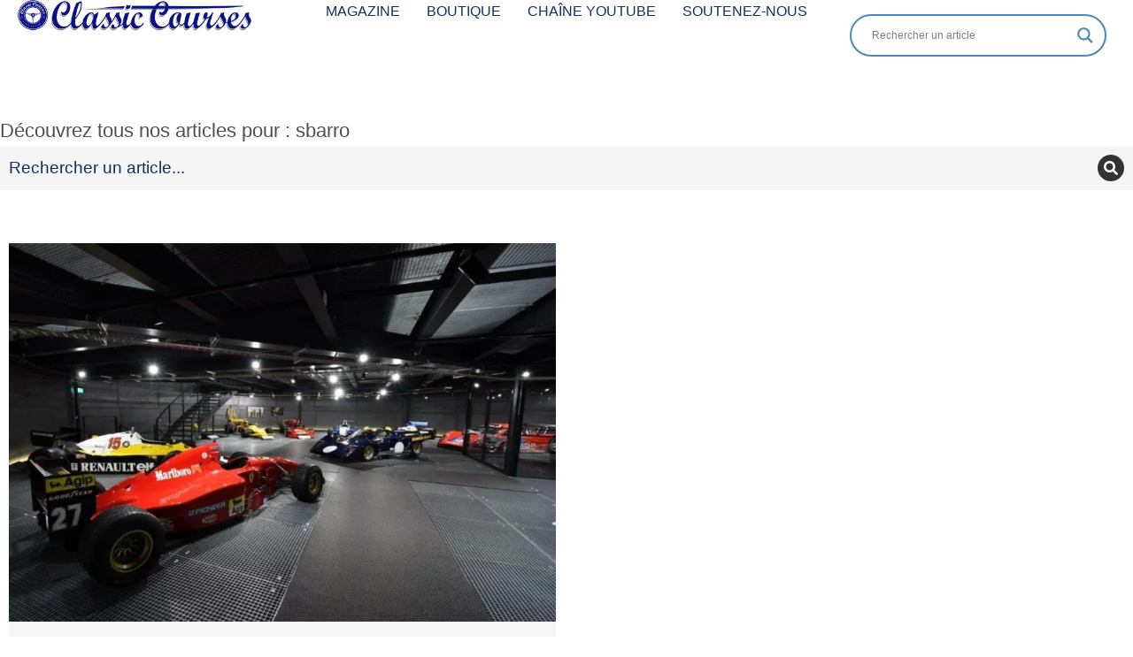

--- FILE ---
content_type: application/javascript
request_url: https://www.classiccourses.fr/wp-content/themes/dt-the7/lib/jquery-sticky/jquery-sticky.min.js?ver=14.2.0
body_size: 1765
content:
!function(t){var o=function(o,e){var i,s,n,r,a,c,f,p=!1,l=!1,d=!1,m={},h={to:"top",offset:0,extraOffset:0,effectsOffset:0,parentBottomOffset:0,parent:!1,timerInterval:250,classes:{sticky:"sticky",stickyActive:"sticky-active",stickyEffects:"sticky-effects",spacer:"sticky-spacer"},isRTL:!1,handleScrollbarWidth:!1};const u=()=>{if(f=$(i,"width"),c=i.offset().left,s.isRTL){const t=s.handleScrollbarWidth?window.innerWidth:document.body.offsetWidth;c=Math.max(t-f-c,0)}};var y=function(t,o,e){var i={},s=t[0].style;e.forEach((function(t){if("object"==typeof t)for(var o in t)i[o]=t[o];else i[t]=void 0!==s[t]?s[t]:""})),t.data("the7-css-backup-"+o,i)},w=function(t,o){return t.data("the7-css-backup-"+o)},v=function(){m.$spacer=i.clone().addClass(s.classes.spacer).css({visibility:"hidden",transition:"none",animation:"none"}),i.after(m.$spacer)},k=function(){m.$spacer.remove()},g=function(){y(i,"unsticky",["position","width","margin-top","margin-bottom","top","bottom","inset-inline-start"]);var t={position:"fixed",width:f,marginTop:0,marginBottom:0};c&&(t["inset-inline-start"]=c+"px"),t[s.to]=s.offset,t["top"===s.to?"bottom":"top"]="",i.css(t).addClass(s.classes.stickyActive)},b=function(){i.css(w(i,"unsticky")).removeClass(s.classes.stickyActive)},$=function(t,o,e){var i=getComputedStyle(t[0]),s=parseFloat(i[o]),n="height"===o?["top","bottom"]:["left","right"],r=[];return"border-box"!==i.boxSizing&&r.push("border","padding"),e&&r.push("margin"),r.forEach((function(t){n.forEach((function(o){s+=parseFloat(i[t+"-"+o])}))})),s},T=function(t){var o=m.$window.scrollTop(),e=$(t,"height"),i=innerHeight,s=t.offset().top-o,n=s-i;return{top:{fromTop:s,fromBottom:n},bottom:{fromTop:s+e,fromBottom:n+e}}},C=function(){i.addClass("notransition-all"),b(),k(),p=!1,i.trigger("the7-sticky:unstick"),i[0].offsetHeight,i.removeClass("notransition-all")},B=function(){var t=T(i),o="top"===s.to;if(l){(o?t.top.fromTop>s.offset:t.bottom.fromBottom<-s.offset)&&(m.$parent.css(w(m.$parent,"childNotFollowing")),i.css(w(i,"notFollowing")),l=!1)}else{var e=T(m.$parent),n=getComputedStyle(m.$parent[0]),r=parseFloat(n[o?"borderBottomWidth":"borderTopWidth"])+s.parentBottomOffset,a=o?e.bottom.fromTop-r:e.top.fromBottom+r;(o?a<=t.bottom.fromTop:a>=t.top.fromBottom)&&function(){y(m.$parent,"childNotFollowing",["position"]),m.$parent.css("position","relative"),y(i,"notFollowing",["position","inset-inline-start","top","bottom"]);const t={position:"absolute"};if(c=m.$spacer.position().left,s.isRTL){const t=i.parent().outerWidth(),o=m.$spacer.position().left;f=m.$spacer.outerWidth(),c=Math.max(t-f-o,0)}t["inset-inline-start"]=c+"px",t[s.to]="",t["top"===s.to?"bottom":"top"]=s.parentBottomOffset,i.css(t),l=!0}()}},W=function(){var t,o=s.offset,e=s.stickOffset,n=s.unStickOffset,a=m.$window.scrollTop();if(r=a,p){let e=T(m.$spacer);t="top"===s.to?e.top.fromTop-o+n:-e.bottom.fromBottom-o+n,s.parent&&B(),t>0&&C()}else{let n=T(i);(t="top"===s.to?n.top.fromTop-o+e:-n.bottom.fromBottom-o+e)<=0&&(u(),v(),g(),p=!0,i.trigger("the7-sticky:stick"),s.parent&&B())}let c=t;a<0&&(c=0),function(t){d&&-t<s.effectsOffset?(i.removeClass(s.classes.stickyEffects),m.$spacer.removeClass(s.classes.stickyEffects),d=!1,i.trigger("the7-sticky:effect-not-active")):!d&&-t>=s.effectsOffset&&(i.addClass(s.classes.stickyEffects),m.$spacer.addClass(s.classes.stickyEffects),d=!0,i.trigger("the7-sticky:effect-active"))}(c)},E=function(){W()},x=function(){var t=m.$window.scrollTop();r!==t&&W()},O=function(){F(!0)},F=function(t=!1){p&&(a!==window.innerWidth||t)&&(a=window.innerWidth,!0===t&&k(),b(),u(),!0===t&&v(),g(),s.parent&&(l=!1,B()),W())},S=function(t,o){let e;return function(){const i=this,s=arguments,n=!e;clearTimeout(e),e=setTimeout((()=>{e=null,t.apply(i,s)}),o),n&&t.apply(i,s)}};this.refresh=function(){F(!0)},this.destroy=function(){p&&C(),m.$window.off("scroll",E).off("resize",F).off("resize",O),clearTimeout(n),n=null,i.removeClass(s.classes.sticky)},s=jQuery.extend(!0,h,e),i=t(o).addClass(s.classes.sticky),m.$window=t(window),a=window.innerWidth,s.parent&&(m.$parent=i.parent(),"parent"!==s.parent&&(m.$parent=m.$parent.closest(s.parent))),O=S(O,400),m.$window.on("resize",F),m.$window.on("resize",O),m.$window.on("scroll",E),n=setInterval(x,s.timerInterval),W()};t.fn.The7Sticky=function(e){var i="string"==typeof e;return this.each((function(){var s=t(this);if(i){var n=s.data("the7-sticky");if(!n)throw Error("Trying to perform the `"+e+"` method prior to initialization");if(!n[e])throw ReferenceError("Method `"+e+"` not found in sticky instance");n[e].apply(n,Array.prototype.slice.call(arguments,1)),"destroy"===e&&s.removeData("the7-sticky")}else s.data("the7-sticky",new o(this,e))})),this}}(jQuery);